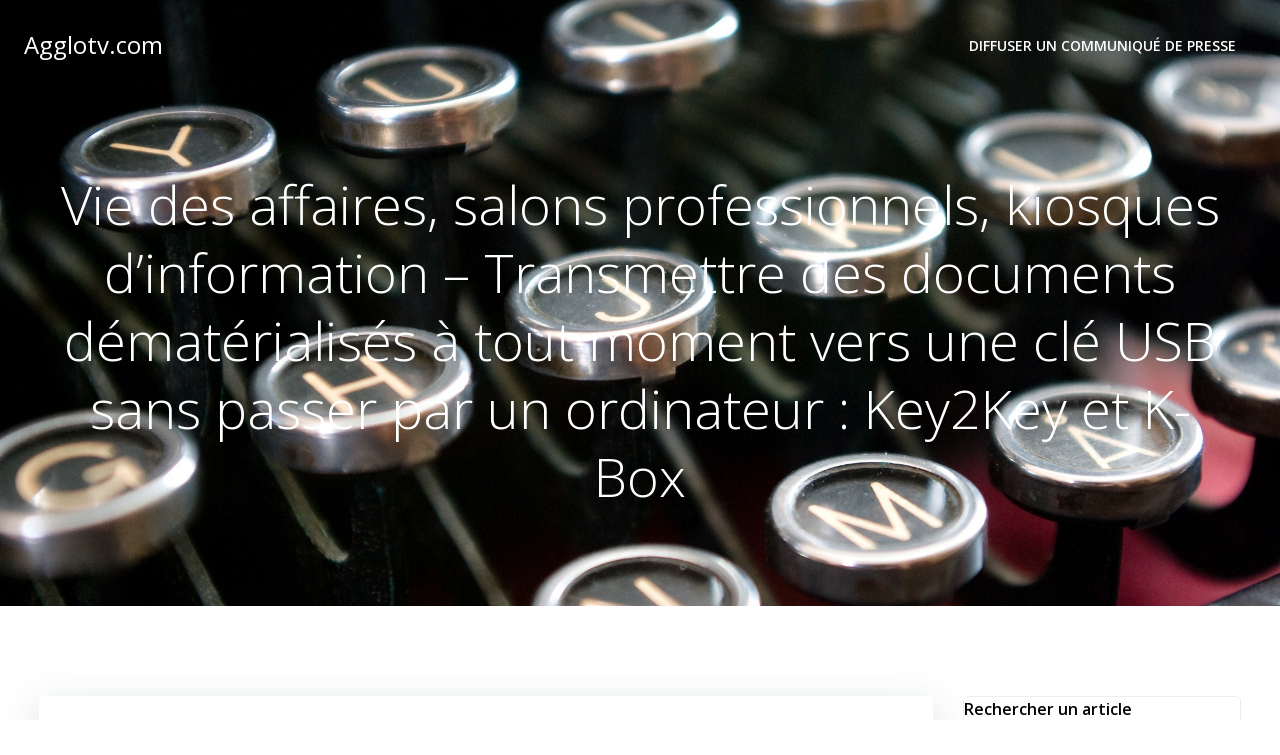

--- FILE ---
content_type: text/html; charset=UTF-8
request_url: https://www.agglotv.com/?p=2766
body_size: 13219
content:
<!DOCTYPE html>
<html lang="fr-FR" class='colibri-wp-theme'>
<head>
    <meta charset="UTF-8">
    <meta name="viewport" content="width=device-width, initial-scale=1">
    <link rel="profile" href="http://gmpg.org/xfn/11">
    <title>Vie des affaires, salons professionnels, kiosques d’information &#8211; Transmettre des documents dématérialisés à tout moment vers une clé USB sans passer par un ordinateur : Key2Key et K-Box &#8211; Agglotv.com</title>
<meta name='robots' content='max-image-preview:large' />
<link rel='dns-prefetch' href='//www.googletagmanager.com' />
<link rel='dns-prefetch' href='//fonts.googleapis.com' />
<link rel='dns-prefetch' href='//s.w.org' />
<link rel="alternate" type="application/rss+xml" title="Agglotv.com &raquo; Flux" href="https://www.agglotv.com/?feed=rss2" />
<link rel="alternate" type="application/rss+xml" title="Agglotv.com &raquo; Flux des commentaires" href="https://www.agglotv.com/?feed=comments-rss2" />
		<script type="text/javascript">
			window._wpemojiSettings = {"baseUrl":"https:\/\/s.w.org\/images\/core\/emoji\/13.0.1\/72x72\/","ext":".png","svgUrl":"https:\/\/s.w.org\/images\/core\/emoji\/13.0.1\/svg\/","svgExt":".svg","source":{"concatemoji":"https:\/\/www.agglotv.com\/wp-includes\/js\/wp-emoji-release.min.js?ver=5.7.14"}};
			!function(e,a,t){var n,r,o,i=a.createElement("canvas"),p=i.getContext&&i.getContext("2d");function s(e,t){var a=String.fromCharCode;p.clearRect(0,0,i.width,i.height),p.fillText(a.apply(this,e),0,0);e=i.toDataURL();return p.clearRect(0,0,i.width,i.height),p.fillText(a.apply(this,t),0,0),e===i.toDataURL()}function c(e){var t=a.createElement("script");t.src=e,t.defer=t.type="text/javascript",a.getElementsByTagName("head")[0].appendChild(t)}for(o=Array("flag","emoji"),t.supports={everything:!0,everythingExceptFlag:!0},r=0;r<o.length;r++)t.supports[o[r]]=function(e){if(!p||!p.fillText)return!1;switch(p.textBaseline="top",p.font="600 32px Arial",e){case"flag":return s([127987,65039,8205,9895,65039],[127987,65039,8203,9895,65039])?!1:!s([55356,56826,55356,56819],[55356,56826,8203,55356,56819])&&!s([55356,57332,56128,56423,56128,56418,56128,56421,56128,56430,56128,56423,56128,56447],[55356,57332,8203,56128,56423,8203,56128,56418,8203,56128,56421,8203,56128,56430,8203,56128,56423,8203,56128,56447]);case"emoji":return!s([55357,56424,8205,55356,57212],[55357,56424,8203,55356,57212])}return!1}(o[r]),t.supports.everything=t.supports.everything&&t.supports[o[r]],"flag"!==o[r]&&(t.supports.everythingExceptFlag=t.supports.everythingExceptFlag&&t.supports[o[r]]);t.supports.everythingExceptFlag=t.supports.everythingExceptFlag&&!t.supports.flag,t.DOMReady=!1,t.readyCallback=function(){t.DOMReady=!0},t.supports.everything||(n=function(){t.readyCallback()},a.addEventListener?(a.addEventListener("DOMContentLoaded",n,!1),e.addEventListener("load",n,!1)):(e.attachEvent("onload",n),a.attachEvent("onreadystatechange",function(){"complete"===a.readyState&&t.readyCallback()})),(n=t.source||{}).concatemoji?c(n.concatemoji):n.wpemoji&&n.twemoji&&(c(n.twemoji),c(n.wpemoji)))}(window,document,window._wpemojiSettings);
		</script>
		<!-- agglotv.com is managing ads with Advanced Ads 1.25.0 --><script>
			advanced_ads_ready=function(){var e,t=[],n="object"==typeof document&&document,d=n&&n.documentElement.doScroll,o="DOMContentLoaded",a=n&&(d?/^loaded|^c/:/^loaded|^i|^c/).test(n.readyState);return!a&&n&&(e=function(){for(n.removeEventListener(o,e),window.removeEventListener("load",e),a=1;e=t.shift();)e()},n.addEventListener(o,e),window.addEventListener("load",e)),function(e){a?setTimeout(e,0):t.push(e)}}();		</script>
		<style type="text/css">
img.wp-smiley,
img.emoji {
	display: inline !important;
	border: none !important;
	box-shadow: none !important;
	height: 1em !important;
	width: 1em !important;
	margin: 0 .07em !important;
	vertical-align: -0.1em !important;
	background: none !important;
	padding: 0 !important;
}
</style>
	<link rel='stylesheet' id='wp-block-library-css'  href='https://www.agglotv.com/wp-includes/css/dist/block-library/style.min.css?ver=5.7.14' type='text/css' media='all' />
<link rel='stylesheet' id='colibri-theme-css'  href='https://www.agglotv.com/wp-content/themes/colibri-wp/style.css?ver=1.0.82' type='text/css' media='all' />
<link crossorigin="anonymous" rel='stylesheet' id='colibri-wp_google_fonts-css'  href='https://fonts.googleapis.com/css?family=Open+Sans%3A300%2C400%2C600%2C700%7CMuli%3A300%2C300italic%2C400%2C400italic%2C600%2C600italic%2C700%2C700italic%2C900%2C900italic&#038;subset=latin%2Clatin-ext&#038;display=swap&#038;ver=1.0.82' type='text/css' media='all' />
<script type='text/javascript' src='https://www.googletagmanager.com/gtag/js?id=UA-83365435-3' id='google_gtagjs-js' async></script>
<script type='text/javascript' id='google_gtagjs-js-after'>
window.dataLayer = window.dataLayer || [];function gtag(){dataLayer.push(arguments);}
gtag('set', 'linker', {"domains":["www.agglotv.com"]} );
gtag("js", new Date());
gtag("set", "developer_id.dZTNiMT", true);
gtag("config", "UA-83365435-3", {"anonymize_ip":true});
</script>
<script type='text/javascript' src='https://www.agglotv.com/wp-includes/js/jquery/jquery.min.js?ver=3.5.1' id='jquery-core-js'></script>
<script type='text/javascript' src='https://www.agglotv.com/wp-includes/js/jquery/jquery-migrate.min.js?ver=3.3.2' id='jquery-migrate-js'></script>
<link rel="https://api.w.org/" href="https://www.agglotv.com/index.php?rest_route=/" /><link rel="alternate" type="application/json" href="https://www.agglotv.com/index.php?rest_route=/wp/v2/posts/2766" /><link rel="EditURI" type="application/rsd+xml" title="RSD" href="https://www.agglotv.com/xmlrpc.php?rsd" />
<link rel="wlwmanifest" type="application/wlwmanifest+xml" href="https://www.agglotv.com/wp-includes/wlwmanifest.xml" /> 
<meta name="generator" content="WordPress 5.7.14" />
<link rel="canonical" href="https://www.agglotv.com/?p=2766" />
<link rel='shortlink' href='https://www.agglotv.com/?p=2766' />
<link rel="alternate" type="application/json+oembed" href="https://www.agglotv.com/index.php?rest_route=%2Foembed%2F1.0%2Fembed&#038;url=https%3A%2F%2Fwww.agglotv.com%2F%3Fp%3D2766" />
<link rel="alternate" type="text/xml+oembed" href="https://www.agglotv.com/index.php?rest_route=%2Foembed%2F1.0%2Fembed&#038;url=https%3A%2F%2Fwww.agglotv.com%2F%3Fp%3D2766&#038;format=xml" />
<meta name="generator" content="Site Kit by Google 1.34.1" />
<style type="text/css"></style>

<style type="text/css">
.synved-social-resolution-single {
display: inline-block;
}
.synved-social-resolution-normal {
display: inline-block;
}
.synved-social-resolution-hidef {
display: none;
}

@media only screen and (min--moz-device-pixel-ratio: 2),
only screen and (-o-min-device-pixel-ratio: 2/1),
only screen and (-webkit-min-device-pixel-ratio: 2),
only screen and (min-device-pixel-ratio: 2),
only screen and (min-resolution: 2dppx),
only screen and (min-resolution: 192dpi) {
	.synved-social-resolution-normal {
	display: none;
	}
	.synved-social-resolution-hidef {
	display: inline-block;
	}
}
</style>
<link rel="amphtml" href="https://www.agglotv.com/?p=2766&#038;amp=1"><script async src="//pagead2.googlesyndication.com/pagead/js/adsbygoogle.js"></script><script>(adsbygoogle = window.adsbygoogle || []).push({"google_ad_client":"ca-pub-2913804460579993","enable_page_level_ads":true,"tag_partner":"site_kit"});</script><script data-ad-client="ca-pub-2913804460579993" async src="https://pagead2.googlesyndication.com/pagead/js/adsbygoogle.js"></script><link rel="icon" href="https://www.agglotv.com/wp-content/up/cropped-pngegg-5-32x32.png" sizes="32x32" />
<link rel="icon" href="https://www.agglotv.com/wp-content/up/cropped-pngegg-5-192x192.png" sizes="192x192" />
<link rel="apple-touch-icon" href="https://www.agglotv.com/wp-content/up/cropped-pngegg-5-180x180.png" />
<meta name="msapplication-TileImage" content="https://www.agglotv.com/wp-content/up/cropped-pngegg-5-270x270.png" />
            <style data-colibri-theme-style="true">
            html.colibri-wp-theme #colibri [data-colibri-component="dropdown-menu"] ul{justify-content:center !important}html.colibri-wp-theme #colibri [data-colibri-id="10-h2"] .h-column-container{flex-basis:auto}html.colibri-wp-theme #colibri [data-colibri-id="10-h2"] .h-column-container:nth-child(1) a{margin:auto}html.colibri-wp-theme #colibri [data-colibri-id="10-h2"] .h-column-container:nth-child(2){display:block}html.colibri-wp-theme #colibri [data-colibri-id="10-h2"] div > .colibri-menu-container > ul.colibri-menu{justify-content:normal}html.colibri-wp-theme #colibri [data-colibri-id="10-h2"][data-colibri-component="navigation"]#navigation{padding-top:20px;padding-bottom:20px}html.colibri-wp-theme #colibri [data-selective-refresh='colibriwp-theme-components-innerheader-topbar']{display:none}html.colibri-wp-theme #colibri [data-colibri-id="10-h25"]{min-height:auto;background-color:${theme.colors.0};background-image:url("https://www.agglotv.com/wp-content/up/stockvault-typewriter-keys207817.jpg");background-position:center center;background-attachment:scroll;background-repeat:no-repeat;background-size:cover;padding-top:50px;padding-bottom:50px}html.colibri-wp-theme #colibri [data-colibri-id="10-h25"] .background-layer .shape-layer{background-image:url(https://www.agglotv.com/wp-content/themes/colibri-wp/resources/images/header-shapes/none.png)}html.colibri-wp-theme #colibri [data-colibri-id="10-h25"] .background-layer .overlay-layer{background-color:#000000;opacity:calc( 0 / 100 )}html.colibri-wp-theme #colibri [data-colibri-id="10-h25"] .h-separator{height:100px !important}html.colibri-wp-theme #colibri [data-colibri-id="10-h28"]{}html.colibri-wp-theme #colibri [data-colibri-id="7-h25"]{min-height:auto;background-color:#03a9f4;background-image:url("https://www.agglotv.com/wp-content/up/stockvault-typewriter-keys207817.jpg");background-position:center center;background-attachment:scroll;background-repeat:no-repeat;background-size:cover;padding-top:33px;padding-bottom:79px}html.colibri-wp-theme #colibri [data-colibri-id="7-h25"] .background-layer .shape-layer{background-image:url(https://www.agglotv.com/wp-content/themes/colibri-wp/resources/images/header-shapes/none.png)}html.colibri-wp-theme #colibri [data-colibri-id="7-h25"] .background-layer .overlay-layer{background-color:#000000;opacity:calc( 40 / 100 )}html.colibri-wp-theme #colibri [data-colibri-id="7-h25"] .h-separator{height:100px !important}html.colibri-wp-theme #colibri [data-colibri-id="7-h28"]{text-align:center}html.colibri-wp-theme #colibri [data-colibri-id="7-h29"]{}html.colibri-wp-theme #colibri [data-colibri-id="7-h30"]{text-align:center}html.colibri-wp-theme #colibri [data-colibri-id="7-h2"] .h-column-container{flex-basis:auto}html.colibri-wp-theme #colibri [data-colibri-id="7-h2"] .h-column-container:nth-child(1) a{margin:auto}html.colibri-wp-theme #colibri [data-colibri-id="7-h2"] .h-column-container:nth-child(2){display:block}html.colibri-wp-theme #colibri [data-colibri-id="7-h2"] div > .colibri-menu-container > ul.colibri-menu{justify-content:normal}html.colibri-wp-theme #colibri [data-colibri-id="7-h2"][data-colibri-component="navigation"]#navigation{padding-top:20px;padding-bottom:20px}html.colibri-wp-theme #colibri [data-selective-refresh='colibriwp-theme-components-frontheader-topbar']{display:none}html.colibri-wp-theme #colibri #hero img{box-shadow:none}html.colibri-wp-theme #colibri #hero div.h-image__frame{border-style:solid;background-color:transparent}html.colibri-wp-theme #colibri #hero .h-image__frame{background-color:rgba(0, 0, 0, 0.5);border-color:rgba(0, 0, 0, 0.5);width:100%;height:100%;transform:translateX(4%) translateY(6%);border-width:10px;z-index:-1;display:none}html.colibri-wp-theme #colibri .colibri-post-has-no-thumbnail.colibri-post-thumbnail-has-placeholder .colibri-post-thumbnail-content{background-color:#F79007}@media (max-width:767px){html.colibri-wp-theme #colibri [data-colibri-id="10-h25"]{background-attachment:none}html.colibri-wp-theme #colibri [data-colibri-id="7-h25"]{background-attachment:none}}@media (min-width: 1024px){html.colibri-wp-theme #colibri [data-colibri-id="7-h25"] .h-column-container{width:100%}html.colibri-wp-theme #colibri [data-colibri-id="7-h25"] .h-column-container:nth-child(1){}html.colibri-wp-theme #colibri [data-colibri-id="7-h25"] .h-column-container:nth-child(2){display:none}html.colibri-wp-theme #colibri [data-colibri-id="7-h25"] .h-section-grid-container .h-column-container:first-child{width:55% !important}html.colibri-wp-theme #colibri [data-colibri-id="7-h25"] .h-section-grid-container .h-column-container:nth-child(2){width:calc(100% - 55%) !important}}        </style>
        </head>

<body id="colibri" class="post-template-default single single-post postid-2766 single-format-standard aa-prefix-agglo-">
<div class="site" id="page-top">
            <script>
            /(trident|msie)/i.test(navigator.userAgent) && document.getElementById && window.addEventListener && window.addEventListener("hashchange", function () {
                var t, e = location.hash.substring(1);
                /^[A-z0-9_-]+$/.test(e) && (t = document.getElementById(e)) && (/^(?:a|select|input|button|textarea)$/i.test(t.tagName) || (t.tabIndex = -1), t.focus())
            }, !1);
        </script>
        <a class="skip-link screen-reader-text" href="#content">
            Aller au contenu        </a>
                <div class="header header-inner-page">
            <div data-colibri-navigation-overlap="true" role="banner" class="h-navigation_outer h-navigation_overlap colibri-theme-nav-boxed style-200-outer style-local-10-h2-outer">
    <div id="navigation" data-colibri-component="navigation" data-colibri-id="10-h2" class="h-section h-navigation h-navigation d-flex style-200 style-local-10-h2">
    <div class="h-section-grid-container h-section-fluid-container">
      <div>
        <div data-colibri-id="10-h3" class="h-row-container h-section-boxed-container gutters-row-lg-0 gutters-row-md-0 gutters-row-2 gutters-row-v-lg-0 gutters-row-v-md-0 gutters-row-v-2 style-3 style-local-10-h3 position-relative">
          <div class="h-row justify-content-lg-center justify-content-md-center justify-content-center align-items-lg-stretch align-items-md-stretch align-items-stretch gutters-col-lg-0 gutters-col-md-0 gutters-col-2 gutters-col-v-lg-0 gutters-col-v-md-0 gutters-col-v-2">
            <div class="h-column h-column-container d-flex h-col-none style-205-outer style-local-10-h4-outer">
              <div data-colibri-id="10-h4" data-placeholder-provider="navigation-logo" class="d-flex h-flex-basis h-column__inner h-px-lg-0 h-px-md-0 h-px-0 v-inner-lg-0 v-inner-md-0 v-inner-0 style-205 style-local-10-h4 position-relative">
                <div class="w-100 h-y-container h-column__content h-column__v-align flex-basis-auto align-self-lg-center align-self-md-center align-self-center">
                  <div data-colibri-id="7-h5" class="d-flex align-items-center text-lg-center text-md-center text-center justify-content-lg-center justify-content-md-center justify-content-center style-5 style-local-7-h5 position-relative h-element">
                                                <a class="text-logo" data-type="group" data-dynamic-mod="true" href="https://www.agglotv.com/">Agglotv.com</a></div>
                </div>
              </div>
            </div>
            <div class="h-column h-column-container d-flex h-col-none style-203-outer style-local-10-h6-outer h-hide-sm">
              <div data-colibri-id="10-h6" data-placeholder-provider="navigation-spacing" class="d-flex h-flex-basis h-column__inner h-px-lg-0 h-px-md-0 h-px-0 v-inner-lg-0 v-inner-md-0 v-inner-0 style-203 style-local-10-h6 h-hide-sm position-relative">
                <div class="w-100 h-y-container h-column__content h-column__v-align flex-basis-100 align-self-lg-center align-self-md-center align-self-center">
                  <div data-colibri-id="10-h7" class="style-7 style-local-10-h7 position-relative h-element"></div>
                </div>
              </div>
            </div>
            <div class="h-column h-column-container d-flex h-col-none style-202-outer style-local-10-h8-outer">
              <div data-colibri-id="10-h8" data-placeholder-provider="navigation-menu" class="d-flex h-flex-basis h-column__inner h-px-lg-0 h-px-md-0 h-px-0 v-inner-lg-0 v-inner-md-0 v-inner-0 style-202 style-local-10-h8 position-relative">
                <div class="w-100 h-y-container h-column__content h-column__v-align flex-basis-auto align-self-lg-center align-self-md-center align-self-center">
                  <div data-colibri-component="dropdown-menu" role="navigation" h-use-smooth-scroll-all="true" data-colibri-id="7-h9" class="h-menu h-global-transition-all h-ignore-global-body-typography  h-menu-horizontal h-dropdown-menu style-9 style-local-7-h9 position-relative h-element has-offcanvas-tablet">
  <div class="h-global-transition-all h-main-menu">
    <div class="colibri-menu-container"><ul class="colibri-menu bordered-active-item bordered-active-item--bottom bordered-active-item  effect-borders-grow grow-from-center"><li class="page_item page-item-2"><a href="https://www.agglotv.com/?page_id=2">Diffuser un communiqué de presse</a></li></ul></div>  </div>
  <div data-colibri-id="7-h10" class="h-mobile-menu h-global-transition-disable style-10 style-local-7-h10 position-relative h-element">
    <a data-click-outside="true" data-target="#offcanvas-wrapper-7-h10" data-target-id="offcanvas-wrapper-7-h10" data-offcanvas-overlay-id="offcanvas-overlay-7-h10" href="#" data-colibri-component="offcanvas" data-direction="right" data-push="false" title="Menu" class="h-hamburger-button" rel="noopener noreferrer">
      <div class="icon-container h-hamburger-icon">
        <div class="h-icon-svg" style="width: 100%; height: 100%;">
          <!--Icon by Font Awesome (https://fontawesome.com)-->
          <svg xmlns="http://www.w3.org/2000/svg" xmlns:xlink="http://www.w3.org/1999/xlink" version="1.1" id="bars" viewBox="0 0 1536 1896.0833">
            <path d="M1536 1344v128q0 26-19 45t-45 19H64q-26 0-45-19t-19-45v-128q0-26 19-45t45-19h1408q26 0 45 19t19 45zm0-512v128q0 26-19 45t-45 19H64q-26 0-45-19T0 960V832q0-26 19-45t45-19h1408q26 0 45 19t19 45zm0-512v128q0 26-19 45t-45 19H64q-26 0-45-19T0 448V320q0-26 19-45t45-19h1408q26 0 45 19t19 45z"></path>
          </svg>
        </div>
      </div>
    </a>
    <div id="offcanvas-wrapper-7-h10" class="h-offcanvas-panel offcanvas offcanvas-right hide force-hide style-10-offscreen style-local-7-h10-offscreen">
      <div data-colibri-id="7-h11" class="d-flex flex-column h-offscreen-panel style-11 style-local-7-h11 position-relative h-element">
        <div class="offscreen-header h-ui-empty-state-container">
          <div data-colibri-id="7-h13" class="h-row-container gutters-row-lg-2 gutters-row-md-2 gutters-row-0 gutters-row-v-lg-2 gutters-row-v-md-2 gutters-row-v-2 style-12 style-local-7-h13 position-relative">
            <div class="h-row justify-content-lg-center justify-content-md-center justify-content-center align-items-lg-stretch align-items-md-stretch align-items-stretch gutters-col-lg-2 gutters-col-md-2 gutters-col-0 gutters-col-v-lg-2 gutters-col-v-md-2 gutters-col-v-2">
              <div class="h-column h-column-container d-flex h-col-lg-6 h-col-md-6 h-col-12 style-13-outer style-local-7-h14-outer">
                <div data-colibri-id="7-h14" class="d-flex h-flex-basis h-column__inner h-px-lg-2 h-px-md-2 h-px-2 v-inner-lg-2 v-inner-md-2 v-inner-2 style-13 style-local-7-h14 position-relative">
                  <div class="w-100 h-y-container h-column__content h-column__v-align flex-basis-100 align-self-lg-start align-self-md-start align-self-start">
                    <div data-colibri-id="7-h5" class="d-flex align-items-center text-lg-center text-md-center text-center justify-content-lg-center justify-content-md-center justify-content-center style-5 style-local-7-h5 position-relative h-element">
                                                <a class="text-logo" data-type="group" data-dynamic-mod="true" href="https://www.agglotv.com/">Agglotv.com</a></div>
                  </div>
                </div>
              </div>
            </div>
          </div>
        </div>
        <div class="offscreen-content">
          <div data-colibri-component="accordion-menu" role="navigation" h-use-smooth-scroll-all="true" data-colibri-id="7-h12" class="h-menu h-global-transition-all h-ignore-global-body-typography h-mobile-menu h-menu-accordion style-18 style-local-7-h12 position-relative h-element">
            <div class="h-global-transition-all h-mobile-menu">
              <div class="colibri-menu-container"><ul class="colibri-menu bordered-active-item bordered-active-item--bottom bordered-active-item  effect-borders-grow grow-from-center"><li class="page_item page-item-2"><a href="https://www.agglotv.com/?page_id=2">Diffuser un communiqué de presse</a></li></ul></div>            </div>
          </div>
        </div>
        <div class="offscreen-footer h-ui-empty-state-container">
          <div data-colibri-id="7-h16" class="h-row-container gutters-row-lg-2 gutters-row-md-2 gutters-row-0 gutters-row-v-lg-2 gutters-row-v-md-2 gutters-row-v-2 style-15 style-local-7-h16 position-relative">
            <div class="h-row justify-content-lg-center justify-content-md-center justify-content-center align-items-lg-stretch align-items-md-stretch align-items-stretch gutters-col-lg-2 gutters-col-md-2 gutters-col-0 gutters-col-v-lg-2 gutters-col-v-md-2 gutters-col-v-2">
              <div class="h-column h-column-container d-flex h-col-lg-6 h-col-md-6 h-col-12 style-16-outer style-local-7-h17-outer">
                <div data-colibri-id="7-h17" class="d-flex h-flex-basis h-column__inner h-px-lg-2 h-px-md-2 h-px-2 v-inner-lg-2 v-inner-md-2 v-inner-2 style-16 style-local-7-h17 position-relative">
                  <div class="w-100 h-y-container h-column__content h-column__v-align flex-basis-100 align-self-lg-start align-self-md-start align-self-start">
                    <div data-colibri-id="7-h18" class="h-text h-text-component style-17 style-local-7-h18 position-relative h-element">
                      <div>
                        <p>
                          &copy; 2026                        </p>
                      </div>
                    </div>
                  </div>
                </div>
              </div>
            </div>
          </div>
        </div>
      </div>
    </div>
    <div id="offcanvas-overlay-7-h10" class="offscreen-overlay style-10-offscreenOverlay style-local-7-h10-offscreenOverlay"></div>
  </div>
</div>
                </div>
              </div>
            </div>
          </div>
        </div>
      </div>
      <div style="display: none;"></div>
    </div>
  </div>
</div>
<div data-colibri-id="10-h25" id="hero" class="h-section h-hero d-flex align-items-lg-center align-items-md-center align-items-center style-184 style-local-10-h25 position-relative" style=" ">
                <div class="background-wrapper" data-colibri-hide-pen="true">
            <div class="background-layer">
                <div class="background-layer">
										                </div>
                <div class="overlay-layer"></div>
                <div class="shape-layer"></div>
            </div>
        </div>
		  	  <div class="h-section-grid-container h-navigation-padding h-section-boxed-container">
    <div data-colibri-id="10-h26" class="h-row-container gutters-row-lg-2 gutters-row-md-2 gutters-row-0 gutters-row-v-lg-2 gutters-row-v-md-2 gutters-row-v-2 style-192 style-local-10-h26 position-relative">
      <div class="h-row justify-content-lg-center justify-content-md-center justify-content-center align-items-lg-stretch align-items-md-stretch align-items-stretch gutters-col-lg-2 gutters-col-md-2 gutters-col-0 gutters-col-v-lg-2 gutters-col-v-md-2 gutters-col-v-2">
        <div class="h-column h-column-container d-flex h-col-lg-auto h-col-md-auto h-col-auto style-193-outer style-local-10-h27-outer">
          <div data-colibri-id="10-h27" class="d-flex h-flex-basis h-column__inner h-px-lg-2 h-px-md-2 h-px-2 v-inner-lg-2 v-inner-md-2 v-inner-2 style-193 style-local-10-h27 position-relative">
            <div class="w-100 h-y-container h-column__content h-column__v-align flex-basis-100 align-self-lg-start align-self-md-start align-self-start">
              <div data-colibri-id="10-h28" class="page-title style-194 style-local-10-h28 position-relative h-element">
    <div class="h-global-transition-all">
    <span><h1>Vie des affaires, salons professionnels, kiosques d’information &#8211; Transmettre des documents dématérialisés à tout moment vers une clé USB sans passer par un ordinateur : Key2Key et K-Box</h1></span>  </div>
</div>
            </div>
          </div>
        </div>
      </div>
    </div>
  </div>
</div>
        </div>
        <script type='text/javascript'>
            (function () {
                // forEach polyfill
                if (!NodeList.prototype.forEach) {
                    NodeList.prototype.forEach = function (callback) {
                        for (var i = 0; i < this.length; i++) {
                            callback.call(this, this.item(i));
                        }
                    }
                }

                var navigation = document.querySelector('[data-colibri-navigation-overlap="true"], [data-colibri-component="navigation"][data-overlap="true"]');
                if (navigation) {
                    var els = document
                        .querySelectorAll('.h-navigation-padding');
                    if (els.length) {
                        els.forEach(function (item) {
                            item.style.paddingTop = navigation.offsetHeight + "px";
                        });
                    }
                }
            })();
        </script>
        
<!-- Content:start -->
<div class='content  position-relative colibri-main-content-single' id='content'><!-- Section:start -->
<div class='d-flex h-section h-section-global-spacing position-relative main-section'><div class='h-section-grid-container h-section-boxed-container main-section-inner'><!-- Row:start -->
<div class='h-row-container gutters-row-lg-2 main-row'><div class='h-row gutters-col-lg-2 main-row-inner'><!-- Column:start -->
<div class='h-col'><div data-colibri-id="432-m1" class="style-537 style-local-432-m1 h-overflow-hidden position-relative">
  <div data-colibri-component="section" data-colibri-id="432-m2" id="blog-post" class="h-section h-section-global-spacing d-flex align-items-lg-center align-items-md-center align-items-center style-538 style-local-432-m2 position-relative">
    <div class="h-section-grid-container h-section-boxed-container">
      <div data-colibri-id="432-m3" class="h-row-container gutters-row-lg-0 gutters-row-md-0 gutters-row-0 gutters-row-v-lg-0 gutters-row-v-md-0 gutters-row-v-0 colibri-dynamic-list colibri-single-post-loop style-543 style-local-432-m3 position-relative">
        <div class="h-row justify-content-lg-center justify-content-md-center justify-content-center align-items-lg-stretch align-items-md-stretch align-items-stretch gutters-col-lg-0 gutters-col-md-0 gutters-col-0 gutters-col-v-lg-0 gutters-col-v-md-0 gutters-col-v-0">
          <div class="h-column h-column-container d-flex h-col-lg-12 h-col-md-12 h-col-12  masonry-item style-544-outer style-local-432-m4-outer">
  <div data-colibri-id="432-m4" class="d-flex h-flex-basis h-column__inner h-px-lg-0 h-px-md-0 h-px-0 v-inner-lg-0 v-inner-md-0 v-inner-0 style-544 style-local-432-m4 position-relative">
    <div class="w-100 h-y-container h-column__content h-column__v-align flex-basis-100 align-self-lg-start align-self-md-start align-self-start">
      <div data-colibri-id="432-m5" class="colibri-post-thumbnail colibri-post-has-no-thumbnail  style-545 style-local-432-m5 h-overflow-hidden position-relative h-element">
        <div class="h-global-transition-all colibri-post-thumbnail-shortcode style-dynamic-432-m5-height">
                  </div>
        <div class="colibri-post-thumbnail-content align-items-lg-center align-items-md-center align-items-center flex-basis-100">
          <div class="w-100 h-y-container"></div>
        </div>
      </div>
      <div data-colibri-id="432-m6" class="h-row-container gutters-row-lg-0 gutters-row-md-0 gutters-row-0 gutters-row-v-lg-0 gutters-row-v-md-0 gutters-row-v-0 style-546 style-local-432-m6 position-relative">
        <div class="h-row justify-content-lg-center justify-content-md-center justify-content-center align-items-lg-stretch align-items-md-stretch align-items-stretch gutters-col-lg-0 gutters-col-md-0 gutters-col-0 gutters-col-v-lg-0 gutters-col-v-md-0 gutters-col-v-0">
          <div class="h-column h-column-container d-flex h-col-lg-auto h-col-md-auto h-col-auto style-547-outer style-local-432-m7-outer">
            <div data-colibri-id="432-m7" class="d-flex h-flex-basis h-column__inner h-px-lg-3 h-px-md-3 h-px-3 v-inner-lg-3 v-inner-md-3 v-inner-3 style-547 style-local-432-m7 position-relative">
              <div class="w-100 h-y-container h-column__content h-column__v-align flex-basis-100 align-self-lg-start align-self-md-start align-self-start">
                                <div data-colibri-id="432-m8" class="h-blog-meta style-548 style-local-432-m8 position-relative h-element">
                  <div name="1" class="metadata-item">
                    <span class="metadata-prefix">
                      par                    </span>
                    <a href="https://www.agglotv.com/?author=2">
                      Agglotv                    </a>
                  </div>
                  <div name="2" class="metadata-item">
                    <span class="metadata-prefix">
                      sur                    </span>
                    <a href="https://www.agglotv.com/?m=20100430">
                      avril 30, 2010                    </a>
                  </div>
                </div>
                                <div data-colibri-id="432-m9" class="style-549 style-local-432-m9 position-relative h-element">
                  <div class="h-global-transition-all colibri-post-content">
                    <div class="alignleft"><script type="text/javascript"><!--
google_ad_client = "pub-2913804460579993";
/* 250x250, date de création 28/04/10 */
google_ad_slot = "1337509044";
google_ad_width = 250;
google_ad_height = 250;
//-->
</script><br />
<script type="text/javascript"
src="http://pagead2.googlesyndication.com/pagead/show_ads.js">
</script></div>
<p>Un effort de dématérialisation s’est emparé des entreprises comme des administrations, déclenché par des motivations d’efficacité, d’économie, d’écologie. Un inventeur français a conçu le procédé qui permet non  seulement de transporter sa documentation dans sa poche sous forme électronique (c’est la clé USB, rien de neuf), mais aussi de la transmettre à une autre clé USB sans passer par un ordinateur, comme « de la main à la main » : la Key To Key (ou K2K).  Une version du procédé présentée en borne d’information, la K-Box, permet de distribuer sur un stand, un point de vente, dans un lieu public de la documentation aux visiteurs équipés d’une clé USB (occasion de leur en offrir une si ce n’est pas le cas). Fini les stocks de documentations, les sacs en plastique contenant cinq kilos de papier à ramener au bureau en fin de salon ; il est temps d’entrer dans l’ère de la dématérialisation et de l’éco-responsabilité. En montrant l’exemple. </p>
<p><strong>DANS LA POCHE : LA CLE K2K</strong></p>
<p>L’objet K2K se présente sous la forme d’une clé USB disposant de deux espaces : un espace de stockage d’une part : fonction USB classique ; un espace de transfert d’autre part : là réside l’innovation, seuls les fichiers choisis au préalable comme « à transférer » y sont déposés, un seul sens de transfert possible.</p>
<p>Dotée d’un connecteur femelle en plus du connecteur mâle standard, la KEY2KEY reçoit la clé classique du destinataire et d’une seule commande lui transmet le contenu pré-stocké (documentation commerciale, fiche technique, coordonnées…)<span id="more-2766"></span></p>
<p><strong>La Key2Key pour les forces de vente</strong></p>
<p>Les commerciaux sur un salon, en visite en clientèle placent avant de partir leurs ‘docs’ et carte de visite dans l’espace Transfert de leur Key2Key. C’est ce contenu, et lui seul, qui sera automatiquement transmis à l’interlocuteur introduisant se propre clé USB dans le connecteur ‘femelle’ de la Key2Key. Cela met un terme au tracas des fiches techniques, catalogues, tarifs périmés (et à la dépense de leur ré-impression). La confidentialité est assurée : la doc ne va pas traîner partout, seul l’interlocuteur identifié l’a reçue dans sa clé USB.<br />
<strong><br />
Chaque utilisateur véhicule les initiatives de développement durable de son entreprise</strong></p>
<p>Les entreprises qui ont déjà pris des initiatives de développement durable (et ont communiqué) renforcent de cette façon leur engagement et surtout font de chacun de leurs collaborateurs les ambassadeurs des valeurs de l’entreprise. Car forcément, la Key2Key ne manque pas d’intriguer, de faire parler, suscite de la curiosité autour de son usage. La Key2Key devient alors un support de <a href="http://www.astonwood.fr">communication</a>.</p>
<p><strong>Marketing viral</strong></p>
<p>Si une entreprise choisit d’offrir des Key2Key comme cadeau d’affaires, le fabricant propose de personnaliser l’objet, d’une part sur ses trois faces externes (sérigraphie classique), d’autre part à l’aide d’un fichier fantôme, fichier non visible qui est transmis lors de chaque émission de données vers un interlocuteur. Le receveur devient de cette façon vecteur de la communication de son offreur auprès de la propre communauté. Les fichiers fantômes ont invisibles dans la zone de Transfert  (zone d’émission) de la clé, mais ils sont automatiquement copiés vers la clé USB réceptrice.</p>
<p><strong>Personnalisation du fond d’écran en zone de stockage</strong></p>
<p>Il est également possible de personnaliser la Key2Key grâce à un fond d’écran qui sera visible par les clients ou collaborateurs lors de chaque utilisation : logo, coordonnées. A chaque connexion sur son ordinateur de la Key2Key qu’il a reçue, le client de l’entreprise verra un rappel discret de celui qui la lui a offerte.</p>
<p><strong>EVENEMENTIEL : LA BORNE K-BOX</strong></p>
<p>La K-Box est une borne d’information facilitant la mise à disposition des documents en version dématérialisée. La plupart des entreprises ont déjà pris des initiatives pour le développement durable, ou en recherchent. Limiter la distribution de papier –et le faire savoir- c’est mettre un terme à bien des soucis, coûts logistiques, coûts de production. Avec la distribution de documentations en version numérique, l’entreprise se donne le moyen, à bon compte, de disposer toujours de la toute dernière version à jour (tarifs, fiches techniques…).</p>
<p><strong>La K-Box pour les salons professionnels</strong></p>
<p>Conçue pour s’intégrer facilement sur le montant d’un stand, la borne K-Box invite chaque visiteur à se servir en documentation par simple introduction de sa propre clé USB (ou d’une clé promotionnelle qui lui aura été offerte à cette occasion)&#8230; même si le personnel du stand est absent ou occupé. L’économie est sur tous les postes : papier, temps, budget, organisation, transport, volume de stockage. De plus, là aussi, comme avec la clé K2K, l’entreprise utilisatrice se donne l’image d’un acteur économique soucieux de réduire son empreinte écologique. Et comme la borne K-Box n’est pas encore présente à grande échelle, dans l’événementiel, elle présente l’avantage supplémentaire (provisoire) de déclencher la curiosité du visiteur. </p>
<p><strong>Quoi de plus lourd que le papier ?</strong></p>
<p>Les visiteurs se souviennent de certains grands salons informatiques comme le COMDEX, le plus important du monde en terme d’annonces, qui s’est tenu à Las Vegas la troisième semaine de novembre jusqu’au début de la décennie deux mille. Les transporteurs internationaux comme Fedex et DHL y faisaient des affaires en or en proposant aux visiteurs d’expédier directement chez eux en fin de salon des boîtes remplies des kilos de documentions papier que chacun avait collectées sur les stands. Quoi de plus lourd que le papier (à part le plomb) ? </p>
<p><strong>Quelques chiffres sur les salons et congrès se tenant en France</strong></p>
<p>•	68 foires soit 30 787 exposants directs<br />
•	900 Salons 200.000 sociétés exposantes<br />
•	683 Congrès recensés soit environ 2174 entreprises<br />
•	Cela représente environ 250 000 exposants ou stands possédant au moins une plaquette commerciale à fournir aux visiteurs, équivalant à 150 g de papier.<br />
•	Sur chaque salon on peut imaginer que 70 plaquettes sont distribuées par exposant. Sans compter les catalogues.<br />
•	Soit 250 000 x 70,150 kg x 70 = 2625 Tonnes de papier<br />
•	2 500 tonnes de papier par an représentent l’équivalent d’une forêt de 140 hectares<br />
•	Au niveau européen si l’on compte 18 pays, cela représenterait 18 x 140 = 2 540 hectares sauvegardés par an.</p>
<p><strong>Novembre 2009, la Chambre de Commerce de Paris et ChamberSign organisent un événement totalement sans papier</strong></p>
<p>« Nous avons eu l’occasion de valider l’intérêt de notre procédé Key2Key récemment, lorsque la Chambre de Commerce et d’Industrie de Paris et ChamberSign nous ont retenus, en novembre, pour assurer la dématérialisation totale, sur chacun des stands, de la remise des documentations aux visiteurs de leur Journée de la e-entreprise du 17 novembre, parrainée par l’ADEME, » explique Jérôme Matzuzzi, dirigeant de Key2Key et détenteur du brevet . « Chaque visiteur recevait à l’accueil une clé USB ordinaire et pouvait insérer cette clé dans nos bornes installées sur chaque stand d’exposant. Ces bornes de diffusion, que nous appelons K-BOX, se chargeaient du transfert automatique des fichiers numériques correspondant aux documentations de la société exposante vers la clé USB du visiteur. Et naturellement toute documentation papier, y compris les cartes de visite, était bannie afin de bien marquer la volonté de dématérialisation de l’organisateur, thème de la Journée. »</p>
<p><strong>A propos de Key2Key et de K-Box</strong></p>
<p>L’objet K2K se présente sous la forme d’une clé USB disposant de deux espaces : un espace de stockage d’une part : fonction USB classique ; un espace de transfert d’autre part : là réside l’innovation, seuls les fichiers choisis au préalable comme « à transférer » y sont déposés, un seul sens de transfert possible. </p>
<p>Dotée d’un connecteur femelle en plus du connecteur mâle standard, la clé USB KEY2KEY reçoit la clé classique du destinataire et d’une seule commande lui transmet le contenu pré-stocké (documentation commerciale, fiche technique, coordonnées…). Autre produit dérivé de cette innovation unique : la borne interactive KEYBOX, conçue pour équiper par exemple des stands d’exposition, des sites de commerce (magasins…), des organismes administratifs publics (mairies…), permet de transmettre à grande échelle des catalogues, cartes de visite à tout visiteur présentant sa propre clé USB à l’appareil. Le procédé K2K est une invention brevetée du Français Jérôme Matzuzzi, qui dirige la société Movitecnic détentrice des produits K2K et K-Box.</p>
<p><strong>Contacts Presse</strong></p>
<p><a href="http://www.key2key.eu">www.key2key.eu</a></p>
<p>Contacts Presse à l’agence Actual<br />
Hervé Delemarre<br />
herve@actual.fr<br />
Tél 01 41 10 41 15 / 11 (directs)<br />
<a href="http://www.actual.fr">www.actual.fr</a></p><div class='code-block code-block-1' style='margin: 8px 0; clear: both;'>
<script async src="https://pagead2.googlesyndication.com/pagead/js/adsbygoogle.js"></script>
<ins class="adsbygoogle"
     style="display:block; text-align:center;"
     data-ad-layout="in-article"
     data-ad-format="fluid"
     data-ad-client="ca-pub-2913804460579993"
     data-ad-slot="2210972359"></ins>
<script>
     (adsbygoogle = window.adsbygoogle || []).push({});
</script></div>

<a class="synved-social-button synved-social-button-share synved-social-size-48 synved-social-resolution-single synved-social-provider-facebook nolightbox" data-provider="facebook" target="_blank" rel="nofollow" title="Share on Facebook" href="https://www.facebook.com/sharer.php?u=https%3A%2F%2Fwww.agglotv.com%2F%3Fp%3D2766&#038;t=Vie%20des%20affaires%2C%20salons%20professionnels%2C%20kiosques%20d%E2%80%99information%20%E2%80%93%20Transmettre%20des%20documents%20d%C3%A9mat%C3%A9rialis%C3%A9s%20%C3%A0%20tout%20moment%20vers%20une%20cl%C3%A9%20USB%20sans%20passer%20par%20un%20ordinateur%20%3A%20Key2Key%20et%20K-Box&#038;s=100&#038;p&#091;url&#093;=https%3A%2F%2Fwww.agglotv.com%2F%3Fp%3D2766&#038;p&#091;images&#093;&#091;0&#093;=&#038;p&#091;title&#093;=Vie%20des%20affaires%2C%20salons%20professionnels%2C%20kiosques%20d%E2%80%99information%20%E2%80%93%20Transmettre%20des%20documents%20d%C3%A9mat%C3%A9rialis%C3%A9s%20%C3%A0%20tout%20moment%20vers%20une%20cl%C3%A9%20USB%20sans%20passer%20par%20un%20ordinateur%20%3A%20Key2Key%20et%20K-Box" style="font-size: 0px; width:48px;height:48px;margin:0;margin-bottom:5px;margin-right:5px;"><img alt="Facebook" title="Share on Facebook" class="synved-share-image synved-social-image synved-social-image-share" width="48" height="48" style="display: inline; width:48px;height:48px; margin: 0; padding: 0; border: none; box-shadow: none;" src="https://www.agglotv.com/wp-content/plugins/social-media-feather/synved-social/image/social/regular/96x96/facebook.png" /></a><a class="synved-social-button synved-social-button-share synved-social-size-48 synved-social-resolution-single synved-social-provider-twitter nolightbox" data-provider="twitter" target="_blank" rel="nofollow" title="Share on Twitter" href="https://twitter.com/intent/tweet?url=https%3A%2F%2Fwww.agglotv.com%2F%3Fp%3D2766&#038;text=A%20voir%20sur%20AggloTV%20" style="font-size: 0px; width:48px;height:48px;margin:0;margin-bottom:5px;margin-right:5px;"><img alt="twitter" title="Share on Twitter" class="synved-share-image synved-social-image synved-social-image-share" width="48" height="48" style="display: inline; width:48px;height:48px; margin: 0; padding: 0; border: none; box-shadow: none;" src="https://www.agglotv.com/wp-content/plugins/social-media-feather/synved-social/image/social/regular/96x96/twitter.png" /></a><a class="synved-social-button synved-social-button-share synved-social-size-48 synved-social-resolution-single synved-social-provider-linkedin nolightbox" data-provider="linkedin" target="_blank" rel="nofollow" title="Share on Linkedin" href="https://www.linkedin.com/shareArticle?mini=true&#038;url=https%3A%2F%2Fwww.agglotv.com%2F%3Fp%3D2766&#038;title=Vie%20des%20affaires%2C%20salons%20professionnels%2C%20kiosques%20d%E2%80%99information%20%E2%80%93%20Transmettre%20des%20documents%20d%C3%A9mat%C3%A9rialis%C3%A9s%20%C3%A0%20tout%20moment%20vers%20une%20cl%C3%A9%20USB%20sans%20passer%20par%20un%20ordinateur%20%3A%20Key2Key%20et%20K-Box" style="font-size: 0px; width:48px;height:48px;margin:0;margin-bottom:5px;"><img alt="linkedin" title="Share on Linkedin" class="synved-share-image synved-social-image synved-social-image-share" width="48" height="48" style="display: inline; width:48px;height:48px; margin: 0; padding: 0; border: none; box-shadow: none;" src="https://www.agglotv.com/wp-content/plugins/social-media-feather/synved-social/image/social/regular/96x96/linkedin.png" /></a><!-- AI CONTENT END 1 -->
                  </div>
                </div>
                    <!-- layout_wrapper_output:categories_container-start -->
    <div data-colibri-id="432-m10" class="h-row-container gutters-row-lg-0 gutters-row-md-0 gutters-row-0 gutters-row-v-lg-0 gutters-row-v-md-0 gutters-row-v-0 style-550 style-local-432-m10 position-relative">
  <div class="h-row justify-content-lg-center justify-content-md-center justify-content-center align-items-lg-stretch align-items-md-stretch align-items-stretch gutters-col-lg-0 gutters-col-md-0 gutters-col-0 gutters-col-v-lg-0 gutters-col-v-md-0 gutters-col-v-0">
    <div class="h-column h-column-container d-flex h-col-lg-auto h-col-md-auto h-col-auto style-551-outer style-local-432-m11-outer">
      <div data-colibri-id="432-m11" class="d-flex h-flex-basis h-column__inner h-px-lg-0 h-px-md-0 h-px-0 v-inner-lg-0 v-inner-md-0 v-inner-0 style-551 style-local-432-m11 position-relative">
        <div class="w-100 h-y-container h-column__content h-column__v-align flex-basis-auto align-self-lg-center align-self-md-center align-self-center">
          <div data-colibri-id="432-m12" class="h-text h-text-component style-552 style-local-432-m12 position-relative h-element">
            <div>
              <p>
                Catégories :              </p>
            </div>
          </div>
        </div>
      </div>
    </div>
    <div class="h-column h-column-container d-flex h-col-lg h-col-md h-col style-553-outer style-local-432-m13-outer">
      <div data-colibri-id="432-m13" class="d-flex h-flex-basis h-column__inner h-px-lg-0 h-px-md-0 h-px-0 v-inner-lg-0 v-inner-md-0 v-inner-0 style-553 style-local-432-m13 position-relative">
        <div class="w-100 h-y-container h-column__content h-column__v-align flex-basis-100 align-self-lg-center align-self-md-center align-self-center">
          <div data-colibri-id="432-m14" class="h-blog-categories style-554 style-local-432-m14 position-relative h-element">
            <div class="h-global-transition-all">
              <a class="d-inline-block" href="https://www.agglotv.com/?cat=5">Informatique</a>            </div>
          </div>
        </div>
      </div>
    </div>
  </div>
</div>
    <!-- layout_wrapper_output:categories_container-end -->
        <!-- layout_wrapper_output:tags_container-start -->
        <!-- layout_wrapper_output:tags_container-end -->
                  </div>
            </div>
          </div>
        </div>
      </div>
          <!-- layout_wrapper_output:navigation_container-start -->
    <div data-colibri-id="432-m20" class="h-row-container gutters-row-lg-0 gutters-row-md-0 gutters-row-0 gutters-row-v-lg-0 gutters-row-v-md-0 gutters-row-v-0 style-560 style-local-432-m20 position-relative">
  <div class="h-row justify-content-lg-center justify-content-md-center justify-content-center align-items-lg-stretch align-items-md-stretch align-items-stretch gutters-col-lg-0 gutters-col-md-0 gutters-col-0 gutters-col-v-lg-0 gutters-col-v-md-0 gutters-col-v-0">
    <div class="h-column h-column-container d-flex h-col-lg-auto h-col-md-auto h-col-auto style-561-outer style-local-432-m21-outer">
      <div data-colibri-id="432-m21" class="d-flex h-flex-basis h-column__inner h-px-lg-0 h-px-md-0 h-px-0 v-inner-lg-2 v-inner-md-2 v-inner-2 style-561 style-local-432-m21 position-relative">
        <div class="w-100 h-y-container h-column__content h-column__v-align flex-basis-100 align-self-lg-start align-self-md-start align-self-start">
          <div data-colibri-id="432-m22" class="post-nav-button hide-title style-562 style-local-432-m22 position-relative h-element">
            <div class="h-global-transition-all">
              
	<nav class="navigation post-navigation" role="navigation" aria-label="Navigation de l’article">
		<h2 class="screen-reader-text">Navigation de l’article</h2>
		<div class="nav-links"><div class="nav-previous"><a href="https://www.agglotv.com/?p=2762" rel="prev"><span class="meta-nav" aria-hidden="true">Article précédent</span> <span class="post-title" title="Les négriers du foot de Maryse Ewanjé-Epée">Les négriers du foot de Maryse Ewanjé-Epée</span></a></div></div>
	</nav>            </div>
          </div>
        </div>
      </div>
    </div>
    <div class="h-column h-column-container d-flex h-col-lg-auto h-col-md-auto h-col-auto style-563-outer style-local-432-m23-outer">
      <div data-colibri-id="432-m23" class="d-flex h-flex-basis h-column__inner h-px-lg-0 h-px-md-0 h-px-0 v-inner-lg-2 v-inner-md-2 v-inner-2 style-563 style-local-432-m23 position-relative">
        <div class="w-100 h-y-container h-column__content h-column__v-align flex-basis-100 align-self-lg-start align-self-md-start align-self-start">
          <div data-colibri-id="432-m24" class="post-nav-button hide-title style-564 style-local-432-m24 position-relative h-element">
            <div class="h-global-transition-all">
              
	<nav class="navigation post-navigation" role="navigation" aria-label="Navigation de l’article">
		<h2 class="screen-reader-text">Navigation de l’article</h2>
		<div class="nav-links"><div class="nav-next"><a href="https://www.agglotv.com/?p=2768" rel="next"><span class="meta-nav" aria-hidden="true">Article suivant</span> <span class="post-title" title="Illico Travaux s&rsquo;installle au coeur de Bergerac">Illico Travaux s&rsquo;installle au coeur de Bergerac</span></a></div></div>
	</nav>            </div>
          </div>
        </div>
      </div>
    </div>
  </div>
</div>
    <!-- layout_wrapper_output:navigation_container-end -->
        </div>
  </div>
</div>
        </div>
      </div>
    </div>
  </div>
  <div data-colibri-component="section" data-colibri-id="432-m29" id="comments" class="h-section h-section-global-spacing d-flex align-items-lg-center align-items-md-center align-items-center style-565 style-local-432-m29 position-relative">
    <div class="h-section-grid-container h-section-boxed-container">
      <div data-colibri-id="432-m30" class="h-row-container gutters-row-lg-0 gutters-row-md-0 gutters-row-0 gutters-row-v-lg-0 gutters-row-v-md-0 gutters-row-v-0 style-570 style-local-432-m30 position-relative">
        <div class="h-row justify-content-lg-center justify-content-md-center justify-content-center align-items-lg-stretch align-items-md-stretch align-items-stretch gutters-col-lg-0 gutters-col-md-0 gutters-col-0 gutters-col-v-lg-0 gutters-col-v-md-0 gutters-col-v-0">
          <div class="h-column h-column-container d-flex h-col-lg-auto h-col-md-auto h-col-auto style-571-outer style-local-432-m31-outer">
            <div data-colibri-id="432-m31" class="d-flex h-flex-basis h-column__inner h-px-lg-3 h-px-md-3 h-px-3 v-inner-lg-3 v-inner-md-3 v-inner-3 style-571 style-local-432-m31 position-relative">
              <div class="w-100 h-y-container h-column__content h-column__v-align flex-basis-100 align-self-lg-start align-self-md-start align-self-start">
                <div data-colibri-id="432-m32" class="style-572 style-local-432-m32 position-relative">
                  <div class="h-global-transition-all blog-post-comments">
                                      </div>
                </div>
                <div data-colibri-id="432-m33" class="position-relative">
                  <div class="h-global-transition-all">
                                      </div>
                </div>
              </div>
            </div>
          </div>
        </div>
      </div>
    </div>
  </div>
</div>
</div>
<!-- Column:end --><!-- Column:start -->
<div data-colibri-main-sidebar-col='1' class='h-col h-col-12 h-col-lg-3 h-col-md-4 colibri-sidebar blog-sidebar-right'><div data-colibri-id="438-s1" class="style-603 style-local-438-s1 position-relative">
  <div data-colibri-component="section" data-colibri-id="438-s2" id="blog-sidebar" class="h-section h-section-global-spacing d-flex align-items-lg-center align-items-md-center align-items-center style-604 style-local-438-s2 position-relative">
    <div class="h-section-grid-container h-section-boxed-container">
      <div data-colibri-id="438-s3" class="h-row-container gutters-row-lg-0 gutters-row-md-0 gutters-row-2 gutters-row-v-lg-0 gutters-row-v-md-0 gutters-row-v-2 style-609 style-local-438-s3 position-relative">
        <div class="h-row justify-content-lg-center justify-content-md-center justify-content-center align-items-lg-stretch align-items-md-stretch align-items-stretch gutters-col-lg-0 gutters-col-md-0 gutters-col-2 gutters-col-v-lg-0 gutters-col-v-md-0 gutters-col-v-2">
          <div class="h-column h-column-container d-flex h-col-lg-auto h-col-md-auto h-col-auto style-610-outer style-local-438-s4-outer">
            <div data-colibri-id="438-s4" class="d-flex h-flex-basis h-column__inner h-px-lg-0 h-px-md-0 h-px-0 v-inner-lg-0 v-inner-md-0 v-inner-0 style-610 style-local-438-s4 position-relative">
              <div class="w-100 h-y-container h-column__content h-column__v-align flex-basis-100 align-self-lg-start align-self-md-start align-self-start">
                <div data-colibri-id="438-s5" class="h-widget-area style-611 style-local-438-s5 position-relative h-element">
                  <div class="h-global-transition-all widget-shortcode">
                    <div id="search-4" class="widget widget_search"><!--colibriwp_before_widget--><h5 class="widgettitle">Rechercher un article</h5><div class="colibri-widget-content-container"><form role="search" method="get" class="search-form" action="https://www.agglotv.com/">
    <div class="h-row no-gutters">
        <div class="h-col">
            <label class="d-block">
                <span class="screen-reader-text"></span>
                <input type="search"
                       class="search-field w-100"
                       placeholder="Recherche&hellip;"
                       value="" name="s"/>
            </label>
        </div>
        <div class="h-col h-col-auto">
            <input type="submit" class="search-submit text-button"
                   value="Rechercher "/>
            <button type="submit" class="icon-button search-submit">
                <svg version="1.1" xmlns="http://www.w3.org/2000/svg" id="search" viewBox="0 0 1672.2646 1896.0833">
                    <path d="M1152 832q0-185-131.5-316.5T704 384 387.5 515.5 256 832t131.5 316.5T704 1280t316.5-131.5T1152 832zm512 832q0 52-38 90t-90 38q-54 0-90-38l-343-342q-179 124-399 124-143 0-273.5-55.5t-225-150-150-225T0 832t55.5-273.5 150-225 225-150T704 128t273.5 55.5 225 150 150 225T1408 832q0 220-124 399l343 343q37 37 37 90z"></path>
                </svg>
            </button>
        </div>
    </div>
</form>
</div></div><div id="custom_html-2" class="widget_text widget widget_custom_html"><div class="colibri-widget-content-container"><div class="textwidget custom-html-widget"><script async src="https://pagead2.googlesyndication.com/pagead/js/adsbygoogle.js"></script>
<!-- vertigo -->
<ins class="adsbygoogle"
     style="display:block"
     data-ad-client="ca-pub-2913804460579993"
     data-ad-slot="2523685748"
     data-ad-format="auto"
     data-full-width-responsive="true"></ins>
<script>
     (adsbygoogle = window.adsbygoogle || []).push({});
</script></div></div></div><div id="categories-3" class="widget widget_categories"><!--colibriwp_before_widget--><h5 class="widgettitle">Catégories</h5><div class="colibri-widget-content-container"><form action="https://www.agglotv.com" method="get"><label class="screen-reader-text" for="cat">Catégories</label><select  name='cat' id='cat' class='postform' >
	<option value='-1'>Sélectionner une catégorie</option>
	<option class="level-0" value="12">Actualités&nbsp;&nbsp;(834)</option>
	<option class="level-0" value="37">Agriculture&nbsp;&nbsp;(159)</option>
	<option class="level-0" value="10">Animaux&nbsp;&nbsp;(355)</option>
	<option class="level-0" value="20">Association&nbsp;&nbsp;(1)</option>
	<option class="level-0" value="13">Auto-Moto&nbsp;&nbsp;(3 569)</option>
	<option class="level-0" value="38">Bâtiment&nbsp;&nbsp;(151)</option>
	<option class="level-0" value="17">Beauté&nbsp;&nbsp;(131)</option>
	<option class="level-0" value="22">Commerce&nbsp;&nbsp;(494)</option>
	<option class="level-0" value="3">Culture&nbsp;&nbsp;(763)</option>
	<option class="level-0" value="35">Écologie&nbsp;&nbsp;(1 063)</option>
	<option class="level-0" value="11">Économie&nbsp;&nbsp;(252)</option>
	<option class="level-0" value="42">Edition&nbsp;&nbsp;(122)</option>
	<option class="level-0" value="43">Education&nbsp;&nbsp;(57)</option>
	<option class="level-0" value="21">Emploi&nbsp;&nbsp;(581)</option>
	<option class="level-0" value="29">Energies&nbsp;&nbsp;(633)</option>
	<option class="level-0" value="18">Famille&nbsp;&nbsp;(16)</option>
	<option class="level-0" value="28">Finance&nbsp;&nbsp;(691)</option>
	<option class="level-0" value="31">Gastronomie&nbsp;&nbsp;(679)</option>
	<option class="level-0" value="26">Habitat&nbsp;&nbsp;(773)</option>
	<option class="level-0" value="34">Hi-tech&nbsp;&nbsp;(521)</option>
	<option class="level-0" value="4">Immobilier&nbsp;&nbsp;(1 648)</option>
	<option class="level-0" value="5">Informatique&nbsp;&nbsp;(1 594)</option>
	<option class="level-0" value="25">Internet&nbsp;&nbsp;(710)</option>
	<option class="level-0" value="39">Loisirs&nbsp;&nbsp;(403)</option>
	<option class="level-0" value="32">Marketing&nbsp;&nbsp;(446)</option>
	<option class="level-0" value="40">Médias&nbsp;&nbsp;(232)</option>
	<option class="level-0" value="41">Mode&nbsp;&nbsp;(214)</option>
	<option class="level-0" value="27">Nouvelles technologies&nbsp;&nbsp;(369)</option>
	<option class="level-0" value="1">Politique&nbsp;&nbsp;(451)</option>
	<option class="level-0" value="7">Santé&nbsp;&nbsp;(832)</option>
	<option class="level-0" value="8">Sciences&nbsp;&nbsp;(138)</option>
	<option class="level-0" value="36">Services&nbsp;&nbsp;(413)</option>
	<option class="level-0" value="14">Société&nbsp;&nbsp;(309)</option>
	<option class="level-0" value="33">Solidarité&nbsp;&nbsp;(364)</option>
	<option class="level-0" value="9">Sport&nbsp;&nbsp;(1 733)</option>
	<option class="level-0" value="30">Téléphonie&nbsp;&nbsp;(680)</option>
	<option class="level-0" value="15">Tourisme&nbsp;&nbsp;(697)</option>
	<option class="level-0" value="23">Transport&nbsp;&nbsp;(535)</option>
</select>
</form>
<script type="text/javascript">
/* <![CDATA[ */
(function() {
	var dropdown = document.getElementById( "cat" );
	function onCatChange() {
		if ( dropdown.options[ dropdown.selectedIndex ].value > 0 ) {
			dropdown.parentNode.submit();
		}
	}
	dropdown.onchange = onCatChange;
})();
/* ]]> */
</script>

			</div></div>                  </div>
                </div>
              </div>
            </div>
          </div>
        </div>
      </div>
    </div>
  </div>
</div>
</div>
<!-- Column:end --></div></div>
<!-- Row:end --></div></div>
<!-- Section:end --></div>
<!-- Content:end -->        <div class="footer footer-inner-page">
            <div data-enabled="true" data-colibri-component="footer-parallax" data-colibri-id="13-f1" class="page-footer style-49 style-local-13-f1 position-relative">
  <div data-colibri-component="section" data-colibri-id="13-f2" id="copyright" class="h-section h-section-global-spacing d-flex align-items-lg-center align-items-md-center align-items-center style-50 style-local-13-f2 position-relative">
    <div class="h-section-grid-container h-section-boxed-container">
      <div data-colibri-id="13-f3" class="h-row-container gutters-row-lg-1 gutters-row-md-1 gutters-row-2 gutters-row-v-lg-1 gutters-row-v-md-1 gutters-row-v-2 style-51 style-local-13-f3 position-relative">
        <div class="h-row justify-content-lg-center justify-content-md-center justify-content-center align-items-lg-stretch align-items-md-stretch align-items-stretch gutters-col-lg-1 gutters-col-md-1 gutters-col-2 gutters-col-v-lg-1 gutters-col-v-md-1 gutters-col-v-2">
          <div class="h-column h-column-container d-flex h-col-lg-auto h-col-md-auto h-col-auto style-52-outer style-local-13-f4-outer">
            <div data-colibri-id="13-f4" class="d-flex h-flex-basis h-column__inner h-px-lg-1 h-px-md-1 h-px-2 v-inner-lg-1 v-inner-md-1 v-inner-2 style-52 style-local-13-f4 position-relative">
              <div class="w-100 h-y-container h-column__content h-column__v-align flex-basis-100 align-self-lg-start align-self-md-start align-self-start">
                <div data-colibri-id="13-f5" class="style-53 style-local-13-f5 position-relative h-element">
                      <div class="h-global-transition-all">
        &copy; 2026 Agglotv.com.
        Construit avec WordPress et <a target="_blank" href="https://colibriwp.com/">ColibriWP Theme</a> .
    </div>
                    </div>
              </div>
            </div>
          </div>
        </div>
      </div>
    </div>
  </div>
</div>
        </div>
        </div><!-- #page -->
        <script data-name="colibri-frontend-data">window.colibriFrontendData = {"10-h2":{"data":{"overlap":true}},"7-h9":{"data":{"type":"horizontal"}}};</script>
        <amp-auto-ads type="adsense" data-ad-client="ca-pub-2913804460579993"></amp-auto-ads><script type='text/javascript' src='https://www.agglotv.com/wp-includes/js/jquery/ui/effect.min.js?ver=1.12.1' id='jquery-effects-core-js'></script>
<script type='text/javascript' src='https://www.agglotv.com/wp-includes/js/jquery/ui/effect-slide.min.js?ver=1.12.1' id='jquery-effects-slide-js'></script>
<script type='text/javascript' src='https://www.agglotv.com/wp-content/themes/colibri-wp/resources/theme/theme.js?ver=1.0.82' id='colibri-theme-js'></script>
<script type='text/javascript' src='https://www.agglotv.com/wp-includes/js/wp-embed.min.js?ver=5.7.14' id='wp-embed-js'></script>
</body>
</html>


--- FILE ---
content_type: text/html; charset=utf-8
request_url: https://www.google.com/recaptcha/api2/aframe
body_size: 267
content:
<!DOCTYPE HTML><html><head><meta http-equiv="content-type" content="text/html; charset=UTF-8"></head><body><script nonce="rDfuLoVGAvA2QfmRrQbd6w">/** Anti-fraud and anti-abuse applications only. See google.com/recaptcha */ try{var clients={'sodar':'https://pagead2.googlesyndication.com/pagead/sodar?'};window.addEventListener("message",function(a){try{if(a.source===window.parent){var b=JSON.parse(a.data);var c=clients[b['id']];if(c){var d=document.createElement('img');d.src=c+b['params']+'&rc='+(localStorage.getItem("rc::a")?sessionStorage.getItem("rc::b"):"");window.document.body.appendChild(d);sessionStorage.setItem("rc::e",parseInt(sessionStorage.getItem("rc::e")||0)+1);localStorage.setItem("rc::h",'1769242576263');}}}catch(b){}});window.parent.postMessage("_grecaptcha_ready", "*");}catch(b){}</script></body></html>